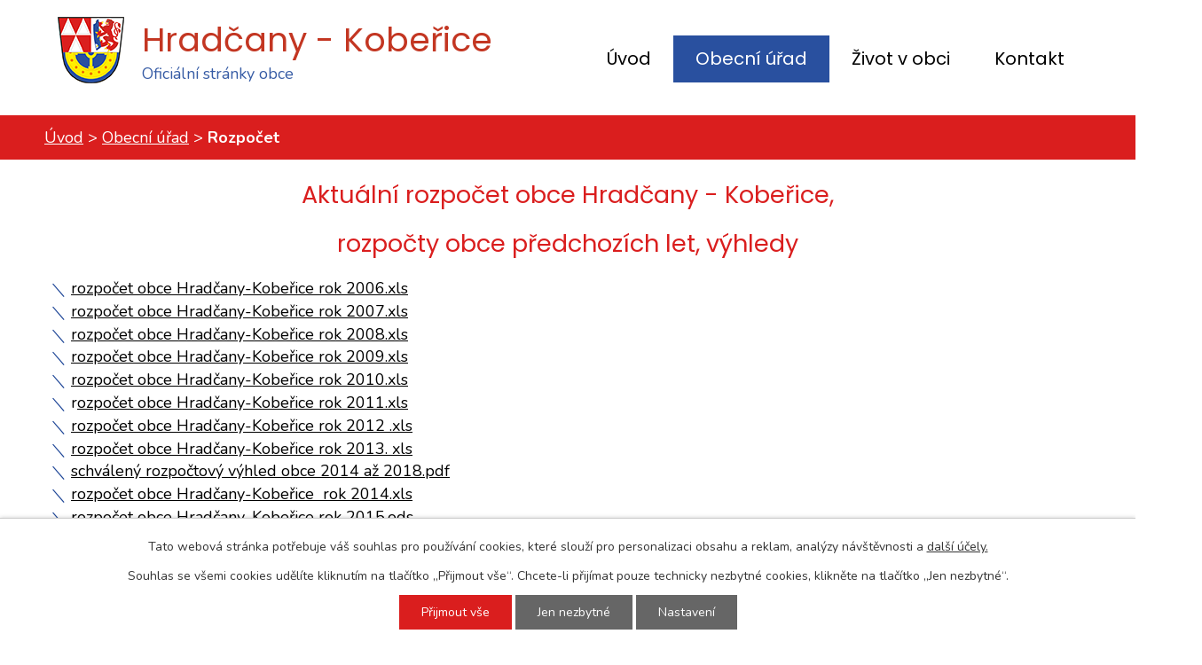

--- FILE ---
content_type: text/html; charset=utf-8
request_url: https://www.hradcany-koberice.cz/rozpocet
body_size: 5870
content:
<!DOCTYPE html>
<html lang="cs" data-lang-system="cs">
	<head>



		<!--[if IE]><meta http-equiv="X-UA-Compatible" content="IE=EDGE"><![endif]-->
			<meta name="viewport" content="width=device-width, initial-scale=1, user-scalable=yes">
			<meta http-equiv="content-type" content="text/html; charset=utf-8" />
			<meta name="robots" content="index,follow" />
			<meta name="author" content="Antee s.r.o." />
			<meta name="description" content="Obec Hradčany-Kobeřice, která vznikla spojením dvou samostatných obcí, leží na říčce Brodečce v zemědělské oblasti Hané v nadmořské výšce 225 m. n. m." />
			<meta name="keywords" content="Hradčany - Kobeřice, obec, Haná" />
			<meta name="viewport" content="width=device-width, initial-scale=1, user-scalable=yes" />
<title>Rozpočet</title>

		<link rel="stylesheet" type="text/css" href="https://cdn.antee.cz/jqueryui/1.8.20/css/smoothness/jquery-ui-1.8.20.custom.css?v=2" integrity="sha384-969tZdZyQm28oZBJc3HnOkX55bRgehf7P93uV7yHLjvpg/EMn7cdRjNDiJ3kYzs4" crossorigin="anonymous" />
		<link rel="stylesheet" type="text/css" href="/style.php?nid=VlFBSQ==&amp;ver=1768399196" />
		<link rel="stylesheet" type="text/css" href="/css/libs.css?ver=1768399900" />
		<link rel="stylesheet" type="text/css" href="https://cdn.antee.cz/genericons/genericons/genericons.css?v=2" integrity="sha384-DVVni0eBddR2RAn0f3ykZjyh97AUIRF+05QPwYfLtPTLQu3B+ocaZm/JigaX0VKc" crossorigin="anonymous" />

		<script src="/js/jquery/jquery-3.0.0.min.js" ></script>
		<script src="/js/jquery/jquery-migrate-3.1.0.min.js" ></script>
		<script src="/js/jquery/jquery-ui.min.js" ></script>
		<script src="/js/jquery/jquery.ui.touch-punch.min.js" ></script>
		<script src="/js/libs.min.js?ver=1768399900" ></script>
		<script src="/js/ipo.min.js?ver=1768399889" ></script>
			<script src="/js/locales/cs.js?ver=1768399196" ></script>

			<script src='https://www.google.com/recaptcha/api.js?hl=cs&render=explicit' ></script>

		<link href="/uredni-deska-archiv?action=atom" type="application/atom+xml" rel="alternate" title="Úřední deska - archiv">
		<link href="/uredni-deska-archiv2?action=atom" type="application/atom+xml" rel="alternate" title="Úřední deska - archiv2">
		<link href="/uredni-deska?action=atom" type="application/atom+xml" rel="alternate" title="Úřední deska">
		<link href="/aktuality?action=atom" type="application/atom+xml" rel="alternate" title="Aktuality">
		<link href="/verejnopravni-smlouvy?action=atom" type="application/atom+xml" rel="alternate" title="Veřejnoprávní smlouvy">
		<link href="/prijate-dotace?action=atom" type="application/atom+xml" rel="alternate" title="Přijaté dotace">
		<link href="/hlaseni-mistniho-rozhlasu?action=atom" type="application/atom+xml" rel="alternate" title="Hlášení místního rozhlasu">
		<link href="/spolky-v-obci?action=atom" type="application/atom+xml" rel="alternate" title="Spolky v obci">
<link rel="preconnect" href="https://fonts.gstatic.com/" crossorigin>
<link href="https://fonts.googleapis.com/css?family=Nunito:400,700%7CPoppins:100,400,700&amp;display=fallback&amp;subset=latin-ext" rel="stylesheet">
<link href="/file.php?nid=1874&amp;oid=7375106" rel="icon" type="image/png">
<link rel="shortcut icon" href="/file.php?nid=1874&amp;oid=7375106">
<script>
//posun ipocopyright
ipo.api.live('#ipocopyright',function(el){
$(el).insertAfter("#ipocontainer");
});
//backlink
ipo.api.live('.backlink', function(el) {
$(el).addClass("action-button");
});
</script>
<link rel="preload" href="/file.php?nid=1874&amp;oid=7375106" as="image">
	</head>

	<body id="page199704" class="subpage199704 subpage199088"
			
			data-nid="1874"
			data-lid="CZ"
			data-oid="199704"
			data-layout-pagewidth="1024"
			
			data-slideshow-timer="3"
			
						
				
				data-layout="responsive" data-viewport_width_responsive="1024"
			>



							<div id="snippet-cookiesConfirmation-euCookiesSnp">			<div id="cookieChoiceInfo" class="cookie-choices-info template_1">
					<p>Tato webová stránka potřebuje váš souhlas pro používání cookies, které slouží pro personalizaci obsahu a reklam, analýzy návštěvnosti a 
						<a class="cookie-button more" href="https://navody.antee.cz/cookies" target="_blank">další účely.</a>
					</p>
					<p>
						Souhlas se všemi cookies udělíte kliknutím na tlačítko „Přijmout vše“. Chcete-li přijímat pouze technicky nezbytné cookies, klikněte na tlačítko „Jen nezbytné“.
					</p>
				<div class="buttons">
					<a class="cookie-button action-button ajax" id="cookieChoiceButton" rel=”nofollow” href="/rozpocet?do=cookiesConfirmation-acceptAll">Přijmout vše</a>
					<a class="cookie-button cookie-button--settings action-button ajax" rel=”nofollow” href="/rozpocet?do=cookiesConfirmation-onlyNecessary">Jen nezbytné</a>
					<a class="cookie-button cookie-button--settings action-button ajax" rel=”nofollow” href="/rozpocet?do=cookiesConfirmation-openSettings">Nastavení</a>
				</div>
			</div>
</div>				<div id="ipocontainer">

			<div class="menu-toggler">

				<span>Menu</span>
				<span class="genericon genericon-menu"></span>
			</div>

			<span id="back-to-top">

				<i class="fa fa-angle-up"></i>
			</span>

			<div id="ipoheader">

				<div class="hlavicka">
	<div class="row hlavicka-inner">
		<a href="/" class="header-logo">
			<img src="/file.php?nid=1874&amp;oid=7375106" alt="Obec Hradčany - Kobeřice">
			<span class="top"><strong>Hradčany - Kobeřice</strong><br>Oficiální stránky obce</span>
		</a>
	</div>
</div>
<div class="360">
		<a class="action-button" title="360 video" target="_blank" href="https://www.travelvirtual.eu/hradcany-koberice/">
			Letecké 360° video obce
		</a>
</div>			</div>

			<div id="ipotopmenuwrapper">

				<div id="ipotopmenu">
<h4 class="hiddenMenu">Horní menu</h4>
<ul class="topmenulevel1"><li class="topmenuitem1 noborder" id="ipomenu7300179"><a href="/">Úvod</a></li><li class="topmenuitem1 active" id="ipomenu199088"><a href="/obecni-urad">Obecní úřad</a><ul class="topmenulevel2"><li class="topmenuitem2" id="ipomenu199700"><a href="/zakladni-informace">Základní informace</a></li><li class="topmenuitem2" id="ipomenu199701"><a href="/popis-uradu">Popis úřadu</a></li><li class="topmenuitem2" id="ipomenu8296072"><a href="/povinne-zverejnovane-informace">Povinně zveřejňované informace</a></li><li class="topmenuitem2" id="ipomenu199702"><a href="/poskytovani-informaci-prijem-podani">Poskytování informací, příjem podání</a></li><li class="topmenuitem2" id="ipomenu11604487"><a href="/zverejnene-informace-podle-zakona-c-1061999">Zveřejněné informace podle zákona č. 106/1999</a></li><li class="topmenuitem2" id="ipomenu199703"><a href="/vyhlasky-zakony-a-usneseni-zastupitelstva">Vyhlášky, zákony a usnesení zastupitelstva</a></li><li class="topmenuitem2 active" id="ipomenu199704"><a href="/rozpocet">Rozpočet</a></li><li class="topmenuitem2" id="ipomenu199705"><a href="/elektronicka-podatelna">Elektronická podatelna</a></li><li class="topmenuitem2" id="ipomenu8310783"><a href="https://cro.justice.cz/" target="_blank">Registr oznámení</a></li><li class="topmenuitem2" id="ipomenu3403565"><a href="/verejne-zakazky">Veřejné zakázky</a></li><li class="topmenuitem2" id="ipomenu6796348"><a href="/gdpr">GDPR</a></li><li class="topmenuitem2" id="ipomenu7027194"><a href="/verejnopravni-smlouvy">Veřejnoprávní smlouvy</a></li><li class="topmenuitem2" id="ipomenu7110007"><a href="/prijate-dotace">Přijaté dotace</a></li><li class="topmenuitem2" id="ipomenu8606765"><a href="/odpady">Odpady</a></li><li class="topmenuitem2" id="ipomenu3403515"><a href="/uredni-deska">Úřední deska</a></li><li class="topmenuitem2" id="ipomenu7973734"><a href="/program-rozvoje-obce">Program rozvoje obce</a></li><li class="topmenuitem2" id="ipomenu8708868"><a href="/kamerove-systemy">Kamerové systémy</a></li></ul></li><li class="topmenuitem1" id="ipomenu7416163"><a href="/zivot-v-obci">Život v obci</a><ul class="topmenulevel2"><li class="topmenuitem2" id="ipomenu10561075"><a href="/kalendar">Kalendář</a></li><li class="topmenuitem2" id="ipomenu3403543"><a href="/aktuality">Aktuality</a></li><li class="topmenuitem2" id="ipomenu3403546"><a href="/fotogalerie">Fotogalerie</a></li><li class="topmenuitem2" id="ipomenu7279484"><a href="/hlaseni-mistniho-rozhlasu">Hlášení místního rozhlasu</a></li><li class="topmenuitem2" id="ipomenu7417190"><a href="/dotace">Dotace</a></li><li class="topmenuitem2" id="ipomenu8145687"><a href="/mobilni-rozhlas">Mobilní Rozhlas</a></li><li class="topmenuitem2" id="ipomenu10013991"><a href="/sbirka-na-rekonstrukci-kostela-bolestne-panny-marie-v-mistni-casti-koberice">Sbírka na rekonstrukci kostela Bolestné Panny Marie v místní části Kobeřice</a></li><li class="topmenuitem2" id="ipomenu10374122"><a href="/spolky-v-obci">Spolky v obci</a></li><li class="topmenuitem2" id="ipomenu11833466"><a href="/obecni-knihovna">Obecní knihovna</a></li><li class="topmenuitem2" id="ipomenu200014"><a href="/historie">Historie</a></li></ul></li><li class="topmenuitem1" id="ipomenu7300238"><a href="/kontakt">Kontakt</a></li></ul>
					<div class="cleartop"></div>
				</div>
			</div>
			<div id="ipomain">
				
				<div id="ipomainframe">
					<div id="ipopage">
<div id="iponavigation">
	<h5 class="hiddenMenu">Drobečková navigace</h5>
	<p>
			<a href="/">Úvod</a> <span class="separator">&gt;</span>
			<a href="/obecni-urad">Obecní úřad</a> <span class="separator">&gt;</span>
			<span class="currentPage">Rozpočet</span>
	</p>

</div>
						<div class="ipopagetext">
							<div class="text view-default content">
								

<div id="snippet--flash"></div>
								
																	<div class="paragraph">
<h1 style="text-align: center;">Aktuální rozpočet obce Hradčany - Kobeřice,</h1>
<h1 style="text-align: center;">rozpočty obce předchozích let, výhledy</h1>
<ul>
<li><a href="/file.php?nid=1874&amp;oid=213258">rozpočet obce Hradčany-Kobeřice rok 2006.xls</a></li>
<li><a href="/file.php?nid=1874&amp;oid=445405">rozpočet obce Hradčany-Kobeřice rok 2007.xls</a></li>
<li><a href="/file.php?nid=1874&amp;oid=763764">rozpočet obce Hradčany-Kobeřice rok 2008.xls</a></li>
<li><a href="/file.php?nid=1874&amp;oid=1191974">rozpočet obce Hradčany-Kobeřice rok 2009.xls</a></li>
<li><a href="/file.php?nid=1874&amp;oid=3048256">rozpočet obce Hradčany-Kobeřice rok 2010.xls</a></li>
<li>r<a href="/file.php?nid=1874&amp;oid=3048257">ozpočet obce Hradčany-Kobeřice rok 2011.xls</a></li>
<li><a href="/file.php?nid=1874&amp;oid=2535268">rozpočet obce Hradčany-Kobeřice rok 2012 .xls</a></li>
<li><a href="/file.php?nid=1874&amp;oid=3048258">rozpočet obce Hradčany-Kobeřice rok 2013. xls</a></li>
<li><a href="/file.php?nid=1874&amp;oid=5557824">schválený rozpočtový výhled obce 2014 až 2018.pdf</a></li>
<li><a href="/file.php?nid=1874&amp;oid=3545715">rozpočet obce Hradčany-Kobeřice  rok 2014.xls</a></li>
<li><a href="/file.php?nid=1874&amp;oid=4125490">rozpočet obce Hradčany-Kobeřice rok 2015.ods</a></li>
<li><a href="/file.php?nid=1874&amp;oid=4729725">Schválený rozpočet obce Hradčany-Kobeřice 2016.pdf</a></li>
<li><a href="/file.php?nid=1874&amp;oid=5557796">schválený rozpočet obce Hradčany-Kobeřice  2017.pdf</a></li>
<li><a href="/file.php?nid=1874&amp;oid=6047813">oznámení o zveřejnění schváleného rozpočtu obce Hradčany-Kobeřice na rok 2018, schválených rozpočtových opatřeních, výhledu 2018-2022 a závěrečného účtu za rok 2017.pdf</a></li>
<li><a href="/file.php?nid=1874&amp;oid=6047792">Schválený rozpočet obce Hradčany-Kobeřice rok 2018.pdf</a></li>
<li><a href="/file.php?nid=1874&amp;oid=6229503">Schválený střednědobý výhled rozpočtu obce Hradčany-Kobeřice na roky 2018 až 2022.pdf</a></li>
<li><a href="/file.php?nid=1874&amp;oid=7458005">Schválený rozpočet 2019 obce Hradčany-Kobeřice</a></li>
<li><a href="/file.php?nid=1874&amp;oid=7458007">Schválený rozpočet 2020 obce Hradčany-Kobeřice</a></li>
<li><a href="/file.php?nid=1874&amp;oid=8218418">schválený rozpočet 2021 obce Hradčany-Kobeřice</a></li>
<li><a href="https://www.hradcany-koberice.cz/uredni-deska?filesRenderer-objectId=10468162&amp;id=579&amp;action=detail&amp;do=filesRenderer-download" target="_blank" rel="noopener noreferrer">schválený střednědobý výhled 2021-2025 obce Hradčany-Kobeřice</a></li>
<li><a href="/file.php?nid=1874&amp;oid=8748283">Schválený rozpočet 2022 obce Hradčany-Kobeřice</a></li>
<li><a href="/file.php?nid=1874&amp;oid=10568117" target="_blank" rel="noopener noreferrer">Schválený rozpočet 2023 obce Hradčany-Kobeřice</a></li>
</ul></div>
															</div>
						</div>
					</div>


					

					

					<div class="hrclear"></div>
					<div id="ipocopyright">
<div class="copyright">
	<div class="row paticka">
	<div class="col-1-3 kontakt-pata">
		<h2>
			Kontaktní informace
		</h2>
		<h3>Adresa obecního úřadu</h3>
		<p>Hradčany - Kobeřice<br>Hradčany 14<br>798 07 Brodek u Prostějova<br>
			<strong>Telefon: </strong><a href="tel:+420724184375">+420 724 184 375</a><br>
			<strong>E-mail: </strong><a href="mailto:obec@hradcany-koberice.cz">obec@hradcany-koberice.cz</a>
		</p>
	</div>
	<div class="col-1-3 hodiny">
		<h2>
			Úřední hodiny
		</h2>
		<h3>Obecní úřad Hradčany</h3>
		<p>
			<strong>Pondělí: </strong>18:00 - 19:00<br>
			<strong>Úterý: </strong>07:00 - 08:00
		</p>
		<h3>Kobeřice 69, společenský sál </h3>
		<p>
			<strong>Středa: </strong>18:00 - 19:00<br>
			<strong>Čtvrtek: </strong>07:00 - 08:00
		</p>
	</div>
	<a class="col-1-3 mapa-paticka" href="https://cutt.ly/orSPIrk" rel="noopener noreferrer" target="_blank">Zobrazit na mapě</a>
</div>
<div class="loga">
	<div class="row loga-inner">
		<a href="https://www.olkraj.cz/index.php" target="_blank" rel="noopener noreferrer"><img src="/file.php?nid=1874&amp;oid=7375102" alt="kraj"></a>
		<a href="http://mas.hanackyvenkov.cz/" target="_blank" rel="noopener noreferrer"><img src="/file.php?nid=1874&amp;oid=7375101" alt="mas"></a>
		<a href="http://dso.hanackyvenkov.cz/" target="_blank" rel="noopener noreferrer"><img src="/file.php?nid=1874&amp;oid=7375100" alt="dso"></a>
		<a href="http://www.predina.cz/" target="_blank" rel="noopener noreferrer"><img src="/file.php?nid=1874&amp;oid=7375103" alt="předina"></a>
	</div>

</div>
<div class="footer-antee">
	<div class="row">
		© 2026 Obec Hradčany - Kobeřice, <a href="mailto:ou@hradcany-koberice.cz">Kontaktovat webmastera</a>, <span id="links"><a href="/mapa-stranek">Mapa stránek</a>, <a href="/prohlaseni-o-pristupnosti">Prohlášení o přístupnosti</a></span><br>ANTEE s.r.o. - <a href="https://www.antee.cz" rel="nofollow">Tvorba webových stránek</a>, Redakční systém IPO
	</div>
</div>
</div>
					</div>
					<div id="ipostatistics">
<script >
	var _paq = _paq || [];
	_paq.push(['disableCookies']);
	_paq.push(['trackPageView']);
	_paq.push(['enableLinkTracking']);
	(function() {
		var u="https://matomo.antee.cz/";
		_paq.push(['setTrackerUrl', u+'piwik.php']);
		_paq.push(['setSiteId', 3189]);
		var d=document, g=d.createElement('script'), s=d.getElementsByTagName('script')[0];
		g.defer=true; g.async=true; g.src=u+'piwik.js'; s.parentNode.insertBefore(g,s);
	})();
</script>
<script >
	$(document).ready(function() {
		$('a[href^="mailto"]').on("click", function(){
			_paq.push(['setCustomVariable', 1, 'Click mailto','Email='+this.href.replace(/^mailto:/i,'') + ' /Page = ' +  location.href,'page']);
			_paq.push(['trackGoal', null]);
			_paq.push(['trackPageView']);
		});

		$('a[href^="tel"]').on("click", function(){
			_paq.push(['setCustomVariable', 1, 'Click telefon','Telefon='+this.href.replace(/^tel:/i,'') + ' /Page = ' +  location.href,'page']);
			_paq.push(['trackPageView']);
		});
	});
</script>
					</div>

					<div id="ipofooter">
						<!--v<div class="rozhlas-banner-container"><a class="rozhlas-banner__icon animated pulse" title="Zobrazit mobilní rozhlas" href="#"> <img src="/img/mobilni-rozhlas/banner_icon.png" alt="logo" /> <span class="rozhlas-title">Mobilní <br />Rozhlas</span> <span class="rozhlas-subtitle">Novinky z úřadu přímo do vašeho telefonu</span> </a>
<div class="rozhlas-banner">
<div class="rozhlas-banner__close"><a title="zavřít"><img src="/img/mobilni-rozhlas/banner_close-icon.svg" alt="zavřít" /></a></div>
<div class="rozhlas-banner__logo"><a title="Mobilní rozhlas" href="https://www.mobilnirozhlas.cz/" target="_blank" rel="noopener noreferrer"> <img src="/img/mobilni-rozhlas/banner_mr_logo-dark.svg" alt="mobilní rozhlas" /> </a></div>
<div class="rozhlas-banner__text"><span>Důležité informace ze samosprávy <br />přímo do telefonu</span></div>
<div class="rozhlas-banner__image"><img src="/img/mobilni-rozhlas/banner_foto.png" alt="foto aplikace" /></div>
<div class="rozhlas-banner__cta"><a class="rozhlas-banner-btn rozhlas-banner-btn--telefon" title="Odebírat" href="https://hradcany-koberice.mobilnirozhlas.cz/registrace" target="_blank" rel="noopener noreferrer"> Odebírat zprávy do telefonu </a> <a class="rozhlas-banner-btn rozhlas-banner-btn--nastenka" title="Nástěnka" href="https://hradcany-koberice.mobilnirozhlas.cz/" target="_blank" rel="noopener noreferrer"> Zobrazit nástěnku </a> <a class="rozhlas-banner-btn rozhlas-banner-btn--app" title="Aplikace" href="http://ipopage/?oid=8145687"> Stáhnout mobilní aplikaci </a></div>
</div>
</div>
<script>// <![CDATA[
ipo.api.live('.rozhlas-banner-container', function(el) {
$('.rozhlas-banner__icon').click(function(e) {
$(el).toggleClass('open')
if ($(el).hasClass('open')) {
$('.rozhlas-banner').css('display', 'block')
} else {
$(el).removeClass('open')
$('.rozhlas-banner').css('display', 'none')
}
e.preventDefault()
})
$('.rozhlas-banner__close a').click(function(e) {
$(el).removeClass('open')
$(el).find('.rozhlas-banner').css('display', 'none')
})
})
// ]]></script>-->
					</div>
				</div>
			</div>
		</div>
	</body>
</html>
